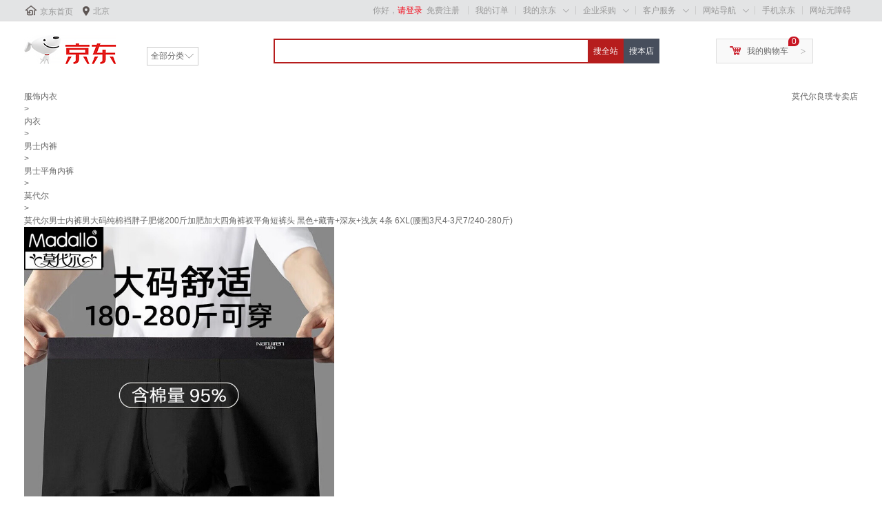

--- FILE ---
content_type: text/html; charset=utf-8
request_url: https://item.jd.com/10031214199946.html
body_size: 20091
content:
<!DOCTYPE HTML>
<html lang="zh-CN">
<head>
    <!-- nologin -->
    <meta http-equiv="Content-Type" content="text/html; charset=utf-8" />
    <title>莫代尔男士内裤男大码纯棉裆胖子肥佬200斤加肥加大四角裤衩平角短裤头 黑色+藏青+深灰+浅灰 4条 6XL(腰围3尺4-3尺7/240-280斤)【图片 价格 品牌 报价】-京东</title>
    <meta name="keywords" content="莫代尔男士内裤男大码纯棉裆胖子肥佬200斤加肥加大四角裤衩平角短裤头 黑色+藏青+深灰+浅灰 4条 6XL(腰围3尺4-3尺7/240-280斤),莫代尔,,京东,网上购物"/>
    <meta name="description" content="莫代尔男士内裤男大码纯棉裆胖子肥佬200斤加肥加大四角裤衩平角短裤头 黑色+藏青+深灰+浅灰 4条 6XL(腰围3尺4-3尺7/240-280斤)图片、价格、品牌样样齐全！【京东正品行货，全国配送，心动不如行动，立即购买享受更多优惠哦！】" />
    <meta name="format-detection" content="telephone=no">
    <meta http-equiv="mobile-agent" content="format=xhtml; url=//item.m.jd.com/product/10031214199946.html">
    <meta http-equiv="mobile-agent" content="format=html5; url=//item.m.jd.com/product/10031214199946.html">
    <meta http-equiv="X-UA-Compatible" content="IE=Edge">
    <link rel="canonical" href="//item.jd.com/10031214199946.html"/>
        <link rel="dns-prefetch" href="//misc.360buyimg.com"/>
    <link rel="dns-prefetch" href="//static.360buyimg.com"/>
    <link rel="dns-prefetch" href="//storage.jd.com"/>
    <link rel="dns-prefetch" href="//storage.360buyimg.com"/>
    <link rel="dns-prefetch" href="//gias.jd.com"/>
    <link rel="dns-prefetch" href="//img10.360buyimg.com"/>
    <link rel="dns-prefetch" href="//img11.360buyimg.com"/>
    <link rel="dns-prefetch" href="//img13.360buyimg.com"/>
    <link rel="dns-prefetch" href="//img12.360buyimg.com"/>
    <link rel="dns-prefetch" href="//img14.360buyimg.com"/>
    <link rel="dns-prefetch" href="//img30.360buyimg.com"/>
    <link rel="dns-prefetch" href="//pi.3.cn"/>
    <link rel="dns-prefetch" href="//ad.3.cn"/>
    <link rel="dns-prefetch" href="//dx.3.cn"/>
    <link rel="dns-prefetch" href="//c.3.cn"/>
    <link rel="dns-prefetch" href="//d.jd.com"/>
    <link rel="dns-prefetch" href="//x.jd.com"/>
    <link rel="dns-prefetch" href="//wl.jd.com"/>
                        <link rel="stylesheet" type="text/css" href="//misc.360buyimg.com/??jdf/1.0.0/unit/ui-base/5.0.0/ui-base.css,jdf/1.0.0/unit/shortcut/5.0.0/shortcut.css,jdf/1.0.0/unit/myjd/2.0.0/myjd.css,jdf/1.0.0/unit/nav/5.0.0/nav.css,jdf/1.0.0/unit/global-footer/5.0.0/global-footer.css,jdf/1.0.0/unit/service/5.0.0/service.css">
                <style>
#shop-head [style*="2147483647"] div[hui-mod] {display: none !important;}
#shop-head .j-attent-dialog-wrap{display: none;}
#shop-head .sh-brand-wrap-630128 {
font: 14px/1.5 '\5fae\8f6f\96c5\9ed1', Arial, sans-serif;
height: 110px;
overflow:hidden;
position:relative;
transform: scale(1);
}
#shop-head .sh-brand-wrap-630128 img {
vertical-align: middle;
}
#shop-head .sh-brand-wrap-630128 .sh-brand {
position: relative;
margin: 0 auto;
width: 990px;
overflow:hidden;
}
#shop-head .sh-brand-wrap-630128 .sh-hot-container {
    position: absolute;
    width: 1920px;
    text-align: center;
    left: 50%;
    margin-left: -960px;
    height: 110px;
    overflow: hidden;
}
#shop-head .sh-brand-wrap-630128 .sh-hot-container .sh-hot-content {
    display: inline-block;
    width: fit-content;
    position: relative;
}
#shop-head .sh-brand-wrap-630128 .sh-hot-container .hot-link{
    display: 'inline-block';
    position:absolute;
}
#shop-head .sh-brand-wrap-630128 .sh-brand .shop-name-box {
position: absolute;
top: 50%;
margin-top: -30px;
height: 60px;
left: 190px;
vertical-align: top;
}
#shop-head .sh-brand-wrap-630128 .sh-brand .shop-name-box .shop-name{
font-size: 18px;
color: #333;
}
#shop-head .sh-brand-wrap-630128 .sh-brand .shop-logo-box {
position: absolute;
top: 50%;
margin-top: -40px;
}
#shop-head .sh-brand-wrap-630128 .sh-hot-wrap img {
width: 180px;
height: 60px;
}
#shop-head .sh-brand-wrap-630128 .sh-brand .hot-link {
display: 'inline-block';
position:absolute;
}
#shop-head .sh-brand-wrap-630128 .sh-brand .coupons {
position: absolute;
right: 0;
top: 50%;
margin-top: -28px;
}
#shop-head .sh-brand-wrap-630128 .sh-brand .coupons .coupon {
float: left;
margin-left: 10px;
}
#shop-head .sh-brand-wrap-630128 .sh-brand .follow-me {
display: inline-block;
*display: inline;
*zoom: 1;
padding-left: 24px;
width: 47px;
height: 23px;
line-height: 23px;
color: #000;
font-size: 12px;
background: url([data-uri]) 0 0 no-repeat;
}
#shop-head .sh-brand-wrap-630128 .sh-brand .follow-me:hover {
background-position: 0 -33px;
}
#shop-head .sh-brand-wrap-630128 .sh-brand .for-light-bg {
color: #fff;
background-position: 0 -66px;
}
#shop-head .sh-brand-wrap-630128 .sh-brand .m-search {
position: absolute;
right: 0;
top: 50%;
margin-top: -32px;
height: 64px;
}
#shop-head .sh-brand-wrap-630128 .sh-brand .m-search .m-kw {
margin-right: -6px;
padding-left: 5px;
width: 164px;
height: 32px;
vertical-align: top;
border: 2px solid #000;
}
#shop-head .sh-brand-wrap-630128 .sh-brand .m-search .m-submit {
padding: 0 15px;
border: 0;
height: 38px;
vertical-align: top;
background-color: #000;
color: #fff;
cursor: pointer;
}
#shop-head .sh-brand-wrap-630128 .sh-brand .m-search .m-hw {
padding-top: 5px;
font-size: 12px;
}
#shop-head .sh-brand-wrap-630128 .sh-brand .m-search .m-hw .hw-link {
margin-right: 10px;
color: #666;
}
#shop-head .sh-brand-wrap-630128 .sh-brand .for-black-bg .m-kw {
border-color: #b1191a;
}
#shop-head .sh-brand-wrap-630128 .sh-brand .for-black-bg .m-submit {
background-color: #b1191a;
}
#shop-head .sh-brand-wrap-630128 .sh-brand .for-black-bg .m-hw .hw-link {
color: #fff;
}
#shop-head .sh-brand-wrap-630128 .userDefinedArea {
 margin: 0 auto;
}
#shop-head ul,
ol,
dl,
li,
dt,
dd {
  margin: 0;
  padding: 0;
  list-style: none;
}
#shop-head a {
  text-decoration: none;
  color: #666666;
}
#shop-head .sh-head-menu-brown-v-633584 .sh-hd-wrap {
  font: 14px/1.5 '\5fae\8f6f\96c5\9ed1', Arial, sans-serif;
  background-color: #73583e;
}
#shop-head .sh-head-menu-brown-v-633584 .sh-head-menu {
  position: relative;
  margin: 0 auto;
  width: 990px;
  height: 40px;
  color: #ffffff;
  background-color: #73583e;
}
#shop-head .sh-head-menu-brown-v-633584 .sh-head-menu .menu-list {
  width: 100%;
  height: 40px;
  list-style: none;
}
#shop-head .sh-head-menu-brown-v-633584 .sh-head-menu .mc {
	overflow: visible;
}
#shop-head .sh-head-menu-brown-v-633584 .sh-head-menu .menu-list .menu .sub-menu-wrap .sub-pannel .sub-list {
	background-color: #fff;
}
#shop-head .sh-head-menu-brown-v-633584 .sh-head-menu .menu-list .menu {
  float: left;
  position: relative;
  *zoom: 1;
}
#shop-head .sh-head-menu-brown-v-633584 .sh-head-menu .menu-list .menu:hover,
.sh-head-menu-brown-v-633584 .sh-head-menu .menu-list .menu .hover {
  background-color: #503d2b;
  *zoom: 1;
}
#shop-head .sh-head-menu-brown-v-633584 .sh-head-menu .menu-list .menu:hover .arrow,
.sh-head-menu-brown-v-633584 .sh-head-menu .menu-list .menu .hover .arrow {
  font-size: 0;
  line-height: 0;
  height: 0;
  width: 0;
  border-top: 0;
  border-left: 5px dashed transparent;
  border-right: 5px dashed transparent;
  border-bottom: 5px solid #73583e;
  *zoom: 1;
}
#shop-head .sh-head-menu-brown-v-633584 .sh-head-menu .menu-list .menu:hover .main-link,
.sh-head-menu-brown-v-633584 .sh-head-menu .menu-list .menu .hover .main-link {
  color: #ffffff;
  background-color: #503d2b;
  *zoom: 1;
}
#shop-head .sh-head-menu-brown-v-633584 .sh-head-menu .menu-list .menu .main-link {
  position: relative;
  z-index: 4;
  display: block;
  padding: 0 20px;
  line-height: 40px;
  font-weight: bold;
  color: #ffffff;
  *zoom: 1;
}
#shop-head .sh-head-menu-brown-v-633584 .sh-head-menu .menu-list .menu .arrow {
  display: inline-block;
  *display: inline;
  *zoom: 1;
  vertical-align: middle;
  margin-left: 10px;
  font-size: 0;
  line-height: 0;
  height: 0;
  width: 0;
  border-bottom: 0;
  border-left: 5px dashed transparent;
  border-right: 5px dashed transparent;
  border-top: 5px solid #ffffff;
  position: static;
}
#shop-head .sh-head-menu-brown-v-633584 .sh-head-menu .menu-list .menu .sub-menu-wrap {
  display: none;
  position: absolute;
  left: -1px;
  top: 39px;
  right: -1px;
  z-index: 99;
  padding: 10px 0;
  border: 1px solid #73583e;
  background-color: #ececec;
  *zoom: 1;
}
#shop-head .sh-head-menu-brown-v-633584 .sh-head-menu .menu-list .menu .sub-menu-wrap .sub-pannel {
  position: relative;
  height: 34px;
  line-height: 34px;
  border-top: 1px solid #ececec;
  border-left: 3px solid #ececec;
  border-bottom: 1px solid #ececec;
}
#shop-head .sh-head-menu-brown-v-633584 .sh-head-menu .menu-list .menu .sub-menu-wrap .sub-pannel .sub-list {
  display: none;
  position: absolute;
  left: 100%;
  top: -1px;
  padding: 5px 10px 5px 15px;
  width: 91px;
  border: 1px solid #73583e;
}
#shop-head .sh-head-menu-brown-v-633584 .sh-head-menu .menu-list .menu .sub-menu-wrap .sub-pannel .sub-title {
  padding-left: 15px;
  height: 34px;
  line-height: 34px;
}
#shop-head .sh-head-menu-brown-v-633584 .sh-head-menu .menu-list .menu .sub-menu-wrap .sub-pannel .sub-title .sub-tit-link {
  font-size: 12px;
  font-weight: bold;
  color: #73583e;
}
#shop-head .sh-head-menu-brown-v-633584 .sh-head-menu .menu-list .menu .sub-menu-wrap .sub-pannel:hover,
.sh-head-menu-brown-v-633584 .sh-head-menu .menu-list .menu .sub-menu-wrap .sub-pannel .hover {
  border-top: 1px solid #73583e;
  border-left: 3px solid #73583e;
  border-bottom: 1px solid #73583e;
  background-color: #ffffff;
}
#shop-head .sh-head-menu-brown-v-633584 .sh-head-menu .menu-list .menu .sub-menu-wrap .sub-pannel:hover .sub-list,
.sh-head-menu-brown-v-633584 .sh-head-menu .menu-list .menu .sub-menu-wrap .sub-pannel .hover .sub-list {
  display: block;
}
#shop-head .sh-head-menu-brown-v-633584 .sh-head-menu .menu-list .menu .sub-menu-wrap .sub-pannel:hover .sub-title,
.sh-head-menu-brown-v-633584 .sh-head-menu .menu-list .menu .sub-menu-wrap .sub-pannel .hover .sub-title {
  position: relative;
  z-index: 10;
  margin-right: -1px;
  border-right: 1px solid #ffffff;
}
#shop-head .sh-head-menu-brown-v-633584 .sh-head-menu .menu-list .menu .sub-menu-wrap .leaf {
  font-size: 12px;
  height: 22px;
  line-height: 22px;
}
#shop-head .sh-head-menu-brown-v-633584 .sh-head-menu .menu-list .menu .sub-menu-wrap .leaf .leaf-link:hover {
  color: #c81623;
}
#shop-head .sh-head-menu-brown-v-633584 .sh-head-menu .menu-list .menu:hover .sub-menu-wrap {
  display: block;
  *zoom: 1;
}
#shop-head .sh-head-menu-brown-v-633584 .sh-head-menu .menu-list .all-cate:hover {
  background-color: #ececec;
}
#shop-head .sh-head-menu-brown-v-633584 .sh-head-menu .menu-list .all-cate:hover .main-link {
  border-top: 3px solid #73583e;
  height: 37px;
  line-height: 34px;
  background-color: #ececec;
  color: #73583e;
}
#shop-head .sh-head-menu-brown-v-633584 .sh-head-menu .s-form {
  position: absolute;
  top: 10px;
  right: 0;
}
#shop-head .sh-head-menu-brown-v-633584 .sh-head-menu .s-form .s-inp {
  padding: 0 0 0 5px;
  border: 0;
  width: 85px;
  height: 20px;
  background-color: #ffffff;
  color: #333333;
  vertical-align: top;
  outline: none;
  line-height: 20px;
  *vertical-align: baseline;
font-family:arial,"microsoft yahei";
}
#shop-head .sh-head-menu-brown-v-633584 .sh-head-menu .s-form .s-submit {
  margin-left: -5px;
  padding: 0 10px;
  border: 0;
  height: 20px;
  background-color: #646464;
  color: #ffffff;
  vertical-align: top;
  cursor: pointer;
  line-height: 20px;
  *vertical-align: baseline;
}</style>
                
        <link rel="stylesheet" type="text/css" href="//storage.jd.com/retail-mall/item/pc-simple/unite/1.1.3-prod0722/components/default-soa/common/common.css" />
        <link rel="stylesheet" type="text/css" href="//storage.jd.com/retail-mall/item/pc-simple/unite/1.1.3-prod0722/components/default-soa/main/main.css" />
        <link rel="stylesheet" type="text/css" href="//storage.jd.com/retail-mall/item/pc-simple/unite/1.1.3-prod0722/components/default-soa/address/address.css" />
        <link rel="stylesheet" type="text/css" href="//storage.jd.com/retail-mall/item/pc-simple/unite/1.1.3-prod0722/components/default-soa/prom/prom.css" />
        <link rel="stylesheet" type="text/css" href="//storage.jd.com/retail-mall/item/pc-simple/unite/1.1.3-prod0722/components/default-soa/colorsize/colorsize.css" />
        <link rel="stylesheet" type="text/css" href="//storage.jd.com/retail-mall/item/pc-simple/unite/1.1.3-prod0722/components/default-soa/buytype/buytype.css" />
        <link rel="stylesheet" type="text/css" href="//storage.jd.com/retail-mall/item/pc-simple/unite/1.1.3-prod0722/components/default-soa/track/track.css" />
        <link rel="stylesheet" type="text/css" href="//storage.jd.com/retail-mall/item/pc-simple/unite/1.1.3-prod0722/components/default-soa/suits/suits.css" />
        <link rel="stylesheet" type="text/css" href="//storage.jd.com/retail-mall/item/pc-simple/unite/1.1.3-prod0722/components/default-soa/baitiao/baitiao.css" />
        <link rel="stylesheet" type="text/css" href="//storage.jd.com/retail-mall/item/pc-simple/unite/1.1.3-prod0722/components/default-soa/o2o/o2o.css" />
        <link rel="stylesheet" type="text/css" href="//storage.jd.com/retail-mall/item/pc-simple/unite/1.1.3-prod0722/components/default-soa/summary/summary.css" />
        <link rel="stylesheet" type="text/css" href="//storage.jd.com/retail-mall/item/pc-simple/unite/1.1.3-prod0722/components/default-soa/buybtn/buybtn.css" />
        <link rel="stylesheet" type="text/css" href="//storage.jd.com/retail-mall/item/pc-simple/unite/1.1.3-prod0722/components/default-soa/crumb/crumb.css" />
        <link rel="stylesheet" type="text/css" href="//storage.jd.com/retail-mall/item/pc-simple/unite/1.1.3-prod0722/components/default-soa/fittings/fittings.css" />
        <link rel="stylesheet" type="text/css" href="//storage.jd.com/retail-mall/item/pc-simple/unite/1.1.3-prod0722/components/default-soa/detail/detail.css" />
            <link rel="stylesheet" type="text/css" href="//storage.jd.com/retail-mall/item/pc-simple/unite/1.1.3-prod0722/components/default-soa/contact/contact.css" />
        <link rel="stylesheet" type="text/css" href="//storage.jd.com/retail-mall/item/pc-simple/unite/1.1.3-prod0722/components/default-soa/popbox/popbox.css" />
        <link rel="stylesheet" type="text/css" href="//storage.jd.com/retail-mall/item/pc-simple/unite/1.1.3-prod0722/components/default-soa/preview/preview.css" />
        <link rel="stylesheet" type="text/css" href="//storage.jd.com/retail-mall/item/pc-simple/unite/1.1.3-prod0722/components/default-soa/info/info.css" />
        <link rel="stylesheet" type="text/css" href="//storage.jd.com/retail-mall/item/pc-simple/unite/1.1.3-prod0722/components/default-soa/imcenter/imcenter.css" />
        <link rel="stylesheet" type="text/css" href="//storage.jd.com/retail-mall/item/pc-simple/unite/1.1.3-prod0722/components/default-soa/jdservice/jdservice.css" />
        <link rel="stylesheet" type="text/css" href="//storage.jd.com/retail-mall/item/pc-simple/unite/1.1.3-prod0722/components/default-soa/vehicle/vehicle.css" />
        <link rel="stylesheet" type="text/css" href="//storage.jd.com/retail-mall/item/pc-simple/unite/1.1.3-prod0722/components/default-soa/poprent/poprent.css" />
        <link rel="stylesheet" type="text/css" href="//storage.jd.com/retail-mall/item/pc-simple/unite/1.1.3-prod0722/components/default-soa/jdservicePlus/jdservicePlus.css" />
        <link rel="stylesheet" type="text/css" href="//storage.jd.com/retail-mall/item/pc-simple/unite/1.1.3-prod0722/components/default-soa/jdserviceF/jdserviceF.css" />
        <link rel="stylesheet" type="text/css" href="//storage.jd.com/retail-mall/item/pc-simple/unite/1.1.3-prod0722/components/default-soa/jincai/jincai.css" />
        <link rel="stylesheet" type="text/css" href="//storage.jd.com/retail-mall/item/pc-simple/unite/1.1.3-prod0722/components/default-soa/ycservice/ycservice.css" />
        <link rel="stylesheet" type="text/css" href="//storage.jd.com/retail-mall/item/pc-simple/unite/1.1.3-prod0722/components/default-soa/custom/custom.css" />
            <script type="text/javascript" src="//storage.360buyimg.com/jsresource/risk/handler.js"></script>
<script type="text/javascript" src="//storage.360buyimg.com/webcontainer/js_security_v3_0.1.8.js"></script>
<script type='text/javascript'>window.ParamsSign=ParamsSign;</script>
<script>
        (function () {
            window.PSign = new ParamsSign({//融合接口加签
            appId: "fb5df",//多个接口共用一个
            debug: false,
            preRequest: false,
            onSign: function(code) {
            },
            onRequestTokenRemotely: function(code, message){
            },
            onRequestToken: function(code, message){
            }
            });
        })();
    </script>
<script type="text/javascript" src="//storage.360buyimg.com/staticapp/pc_mall_public/encrypt/sha256.js?v=1.0"></script>
<script>
        var bp_bizid = "PCSX-HQJG";
</script>
<script src="//gias.jd.com/js/pc-tk.js"></script>    <script charset="gbk">
        var pageConfig = {
            compatible: true,
            product: {
                modules: [
                    'address',
                    'prom',
                    'colorsize',
                    'buytype',
                    'baitiao',
                    'jincai',
                                        'summary',
                    'o2o',
                    'buybtn',
                    'track',
                    'suits',
                    'crumb',
                    'fittings',
                    'contact',
                    'popbox',
                    'preview',
                    'info',
                    'imcenter',
                    'jdservice',
                    'jdservicePlus',
                    'jdserviceF',
                    'ycservice',
                    'custom',
                    'commitments',
                    'gift',
                     'hotKey',                                                            'vehicle'                ],
                            imageAndVideoJson: {},
                         authors: [],             ostime: 1768847981.892,
            skuid: 10031214199946,
        skuMarkJson: {"isxg":false,"isJDexpress":false,"isrecyclebag":false,"isSds":false,"isSopJSOLTag":false,"isyy":false,"isPOPDistribution":false,"isSopUseSelfStock":false,"isGlobalPurchase":false,"NosendWMS":false,"isOripack":false,"ispt":false,"unused":false,"pg":false,"isSopWareService":false,"isTimeMark":false,"presale":false},
            name: '莫代尔男士内裤男大码纯棉裆胖子肥佬200斤加肥加大四角裤衩平...',
            skuidkey:'1EC9C67904FFEA7C5E5E385C7E63E2177F88A739CE438ECD',
            href: '//item.jd.com/10031214199946.html',
            jumpChannel: '2',
                        src: 'jfs/t1/115682/10/48327/71017/66ff569dFd8e1208a/630f38ad9eff7e4d.jpg',
            paramJson: '{"platform2":"1","colType":0,"specialAttrStr":"p0ppppppppppppppppppppppppp","skuMarkStr":"00"}' ,
                            imageList: ["jfs/t1/115682/10/48327/71017/66ff569dFd8e1208a/630f38ad9eff7e4d.jpg","jfs/t1/97307/39/50563/142781/66ff569fFd2e2b17f/7c6e454d7ddf474b.jpg","jfs/t1/110107/23/45981/157888/66ff56a0Fbe8290cf/966b35a132dbe8e8.jpg","jfs/t1/178228/18/48965/168552/66ff56a1F1ed31e20/ea0634063c0bc3e8.jpg","jfs/t1/103231/37/47137/83826/66ff56a2F9ac86c05/19b88948e3d5c822.jpg","jfs/t1/238213/18/23213/78935/66ff56a3F8fbfadd8/b94ccdab3df5f9e3.jpg","jfs/t1/166391/24/47914/170497/66ff56a5F0b0bceae/1098f6242144d839.jpg","jfs/t1/6092/14/34187/89617/66ff56a5F47b2d7de/ab2664481b8792fc.jpg"],
                        cat: [1315,1345,9744],
            forceAdUpdate: '8280',
                    catName: ["服饰内衣","内衣","男士内裤","男士平角内裤"],        brand: 49747,
        pType: 2,
        isClosePCShow: false,
         pTag:10006283,                                                 isPop:true,
        isSelf:false,
        venderId:103316,
        shopId:'101365',
        isQualityLifeShow:true,
        ftsColorApiSwitch:false,
        colorApiDomain:'//api.m.jd.com',
        couponSwitch:true,
        floatLayerSwitch:true,
        businessBuySwitch:false,
        shopSwitch:true,
        tradeInSwitch:false,
        freeBuyShow:false,
                                                specialAttrs:["xnzysp-3","thwa-1","isPrescriptCat-0","vender_bizid-,popsop,","SoldOversea-7","Customize-4","is7ToReturn-1","fxg-0","isOTCCat-0"],
                recommend : [0,1,2,3,4,5,6,7,8,9],
        easyBuyUrl:"//easybuy.jd.com/skuDetail/newSubmitEasybuyOrder.action",
                colorSize: [{"skuId":10031214199944,"尺码":"4XL(腰围2尺8-3尺1/180-210斤)"},{"skuId":10031214199945,"尺码":"5XL(腰围3尺3-3尺4/210-240斤)"},{"skuId":10031214199946,"尺码":"6XL(腰围3尺4-3尺7/240-280斤)"}],        warestatus: 1,                         desc: '//api.m.jd.com/description/channel?appid=item-v3&functionId=pc_description_channel&skuId=10031214199946&mainSkuId=10021039333195&charset=utf-8&cdn=2',
                /**/
                 /**/
                twoColumn: true,                        isCloseLoop:true,                                                isBookMvd4Baby: false,                        addComments:true,
        mainSkuId:'10021039333195',        foot: '//dx.3.cn/footer?type=gb_common',
        noSaleReasonSwitch: true,                                  floatLayerJs:"" ,          askDoctorUrl: "//pc.healthjd.com/?returnIframeUrl=https%3A%2F%2Fm.healthjd.com%2Fs%2FpreInquiryNew%3FdrugskuId%3D10031214199946%26hy_entry%3DPCSXY_wenyisheng%26pageFrom%3DPCSkuDetailAskDoc",        isColorAndSize:false,        stockSkuNum: 100,        shangjiazizhi: false        }
        };
                                try {
                        function is_sort_black_list() {
              var jump_sort_list = {"6881":3,"1195":3,"10011":3,"6980":3,"12360":3};
              if(jump_sort_list['1315'] == 1 || jump_sort_list['1345']==2 || jump_sort_list['9744']==3) {
                return false;
              }
              return false;
            }

            function jump_mobile() {
              if(is_sort_black_list()) {
                return;
              }

              var userAgent = navigator.userAgent || "";
              userAgent = userAgent.toUpperCase();
                            if(userAgent == "" || userAgent.indexOf("PAD") > -1) {
                  return;
              }

                            if(window.location.hash == '#m') {
                var exp = new Date();
                exp.setTime(exp.getTime() + 30 * 24 * 60 * 60 * 1000);
                document.cookie = "pcm=1;expires=" + exp.toGMTString() + ";path=/;domain=jd.com";
                                window.showtouchurl = true;
                return;
              }

                            if (/MOBILE/.test(userAgent) && /(MICROMESSENGER|QQ\/)/.test(userAgent)) {
                  var paramIndex = location.href.indexOf("?");
                  window.location.href = "//item.m.jd.com/product/10031214199946.html"+(paramIndex>0?location.href.substring(paramIndex,location.href.length):'');
                  return;
              }

                            var jump = true;
              var cook = document.cookie.match(/(^| )pcm=([^;]*)(;|$)/);
              if(cook && cook.length > 2 && unescape(cook[2]) == "1") {
                jump = false;
              }
              var mobilePhoneList = ["IOS","IPHONE","ANDROID","WINDOWS PHONE"];
              for(var i=0, len=mobilePhoneList.length; i<len; i++) {
                if(userAgent.indexOf(mobilePhoneList[i]) > -1) {
                  if(jump) {
                    var paramIndex = location.href.indexOf("?");
                    window.location.href = "//item.m.jd.com/product/10031214199946.html"+(paramIndex>0?location.href.substring(paramIndex,location.href.length):'');
                  } else {
                                        window.showtouchurl = true;
                  }
                  break;
                }
              }
            }
            jump_mobile();
        } catch(e) {}
    </script>
    <script src="//misc.360buyimg.com/??jdf/lib/jquery-1.6.4.js,jdf/1.0.0/unit/base/1.0.0/base.js,jdf/1.0.0/unit/trimPath/1.0.0/trimPath.js,jdf/1.0.0/ui/ui/1.0.0/ui.js,jdf/1.0.0/ui/dialog/1.0.0/dialog.js"></script>
                <script type="text/JSConfig" id="J_JSConfig">{"ART":{},"BASE":{"PRICE":{"5G":true},"RESERVATION":{"reservedPriceSignal":true},"PREVIEW_PRICE":{"IMAGES":{"100000":"//m.360buyimg.com/cc/jfs/t1/4527/32/11268/15520/5bcec10dEbfb8ca48/426e6302a70f2a4d.jpg","100001":"//m.360buyimg.com/cc/jfs/t1/4527/32/11268/15520/5bcec10dEbfb8ca48/426e6302a70f2a4d.jpg","100002":"//m.360buyimg.com/cc/jfs/t1/136854/4/14036/1407/5f9b934eE03045cd6/3fc045d379dd1a8a.jpg","100003":"//m.360buyimg.com/cc/jfs/t1/123812/24/16553/2773/5f9b9312Ec39e3169/5404d1c119f8465f.jpg","100004":"//m.360buyimg.com/cc/jfs/t1/4527/32/11268/15520/5bcec10dEbfb8ca48/426e6302a70f2a4d.jpg","100005":"//m.360buyimg.com/cc/jfs/t1/4527/32/11268/15520/5bcec10dEbfb8ca48/426e6302a70f2a4d.jpg","100010":"//m.360buyimg.com/cc/jfs/t1/4527/32/11268/15520/5bcec10dEbfb8ca48/426e6302a70f2a4d.jpg","900050":"//m.360buyimg.com/cc/jfs/t1/4527/32/11268/15520/5bcec10dEbfb8ca48/426e6302a70f2a4d.jpg"},"NOTEXT_IMAGES":["//m.360buyimg.com/cc/jfs/t1/4527/32/11268/15520/5bcec10dEbfb8ca48/426e6302a70f2a4d.jpg","//m.360buyimg.com/cc/jfs/t1/123812/24/16553/2773/5f9b9312Ec39e3169/5404d1c119f8465f.jpg","//m.360buyimg.com/cc/jfs/t1/136854/4/14036/1407/5f9b934eE03045cd6/3fc045d379dd1a8a.jpg"]}},"BOOK":{},"GLOBAL":{"blackFriImgUrl":"//img11.360buyimg.com/imagetools/jfs/t1/69266/12/15860/24140/5dd773a4E6f6cbee6/05c1fe7f8d00dbeb.png","INFORMANT":{"appId":"2eede73a8409439501dcdb85a971c083512a7af1","state":"","fu":true,"iu":true,"th":{"bt":5000,"st":3000,"wt":3000,"idt":3000,"is":3000}},"PLUS":{"giftPackageSignal":false,"memberStore":["1000281625","1000076153","1000332823","1000090401","1000344442","1000344445","1000350447"]},"COLORSIZE":{"itemClickSignal":false},"IOU":{"newCheckoutSignal":true}},"WORLDBUY":{}}</script>
        <script type="text/javascript">

try{
    pageConfig.FN_getDomainNew = function(){
        var hn = location.hostname;
        var loc = 'jd.com';

        if ( /\byiyaojd.com\b/.test(hn) ) {
            loc = 'yiyaojd.com';
        } else if ( /jkcsjd.com/.test(hn) ) {
            loc = 'jkcsjd.com';
        } else if ( /jingxi.com/.test(hn) ) {
            loc = 'jingxi.com';
        } else if ( /jd.com/.test(hn) ) {
            loc = 'jd.com';
        } else if ( /jd360.hk/.test(hn) ) {
            loc = 'jd360.hk';
        } else if ( /jd.hk/.test(hn) ) {
            loc = 'jd.hk';
        } else if ( /360buy.com/.test(hn) ) {
            loc = '360buy.com';
        } else if ( /paipai.com/.test(hn) ) {
            loc = 'paipai.com';
        }else if ( /jdh.com/.test(hn) ) {
            loc = 'jdh.com';
        }else if ( /jingdonghealth.cn/.test(hn) ) {
            loc = 'jingdonghealth.cn';
        }
        return loc;
    };

    if (pageConfig.isChangeDomain && /jd\.com|yiyaojd\.com|jdh\.com|jingdonghealth\.cn|jkcsjd\.com|paipai\.com|360buy\.com|jd\.hk|jd360\.hk/.test(location.hostname)) {
        try{
            document.domain=pageConfig.FN_getDomainNew();
        } catch (e) {

        }
    }
} catch (e) {

}
</script>
    <script>
        seajs.config({
            paths: {
                'MISC' : '//misc.360buyimg.com',

                'PUBLIC_ROOT': '//storage.jd.com/retail-mall/item/pc-simple/unite/1.1.3-prod0722/components/public-soa',
                'MOD_ROOT' : '//storage.jd.com/retail-mall/item/pc-simple/unite/1.1.3-prod0722/components/default-soa',
                'PLG_ROOT' : '//storage.jd.com/retail-mall/item/pc-simple/unite/1.1.3-prod0722/components/default-soa/common/plugins',
                'JDF_UI'   : '//misc.360buyimg.com/jdf/1.0.0/ui',
                'JDF_UNIT' : '//misc.360buyimg.com/jdf/1.0.0/unit'
            },
            alias: {
                "home/widget/mobile_pop": "//nfa.jd.com/loadFa.action?aid=0_0_8762"
            },
                        comboExcludes: function(uri) {
                    if (uri.indexOf('retail-mall/item') > 0) {
                        return true;
                    }
            }
        });
    </script>
            <!-- 公共头尾样式：51c7b8a3（0.0.15） -->
        <link href="//storage.360buyimg.com/retail-mall/mall-common-component/prod/1.0.4/css/index.684100e3.css" rel="stylesheet"/>
    
<script>(window.BOOMR_mq=window.BOOMR_mq||[]).push(["addVar",{"rua.upush":"false","rua.cpush":"false","rua.upre":"false","rua.cpre":"false","rua.uprl":"false","rua.cprl":"false","rua.cprf":"false","rua.trans":"","rua.cook":"false","rua.ims":"false","rua.ufprl":"false","rua.cfprl":"false","rua.isuxp":"false","rua.texp":"norulematch","rua.ceh":"false","rua.ueh":"false","rua.ieh.st":"0"}]);</script>
                              <script>!function(a){var e="https://s.go-mpulse.net/boomerang/",t="addEventListener";if("False"=="True")a.BOOMR_config=a.BOOMR_config||{},a.BOOMR_config.PageParams=a.BOOMR_config.PageParams||{},a.BOOMR_config.PageParams.pci=!0,e="https://s2.go-mpulse.net/boomerang/";if(window.BOOMR_API_key="NXPZW-3G23W-RKFF8-S7JQT-BNRBN",function(){function n(e){a.BOOMR_onload=e&&e.timeStamp||(new Date).getTime()}if(!a.BOOMR||!a.BOOMR.version&&!a.BOOMR.snippetExecuted){a.BOOMR=a.BOOMR||{},a.BOOMR.snippetExecuted=!0;var i,_,o,r=document.createElement("iframe");if(a[t])a[t]("load",n,!1);else if(a.attachEvent)a.attachEvent("onload",n);r.src="javascript:void(0)",r.title="",r.role="presentation",(r.frameElement||r).style.cssText="width:0;height:0;border:0;display:none;",o=document.getElementsByTagName("script")[0],o.parentNode.insertBefore(r,o);try{_=r.contentWindow.document}catch(O){i=document.domain,r.src="javascript:var d=document.open();d.domain='"+i+"';void(0);",_=r.contentWindow.document}_.open()._l=function(){var a=this.createElement("script");if(i)this.domain=i;a.id="boomr-if-as",a.src=e+"NXPZW-3G23W-RKFF8-S7JQT-BNRBN",BOOMR_lstart=(new Date).getTime(),this.body.appendChild(a)},_.write("<bo"+'dy onload="document._l();">'),_.close()}}(),"".length>0)if(a&&"performance"in a&&a.performance&&"function"==typeof a.performance.setResourceTimingBufferSize)a.performance.setResourceTimingBufferSize();!function(){if(BOOMR=a.BOOMR||{},BOOMR.plugins=BOOMR.plugins||{},!BOOMR.plugins.AK){var e=""=="true"?1:0,t="",n="clqdk2axfuxmy2lopjwa-f-ba8cfec54-clientnsv4-s.akamaihd.net",i="false"=="true"?2:1,_={"ak.v":"39","ak.cp":"1073849","ak.ai":parseInt("617847",10),"ak.ol":"0","ak.cr":8,"ak.ipv":4,"ak.proto":"h2","ak.rid":"ee1524ca","ak.r":47370,"ak.a2":e,"ak.m":"a","ak.n":"essl","ak.bpcip":"18.224.53.0","ak.cport":60372,"ak.gh":"23.208.24.73","ak.quicv":"","ak.tlsv":"tls1.3","ak.0rtt":"","ak.0rtt.ed":"","ak.csrc":"-","ak.acc":"","ak.t":"1768847980","ak.ak":"hOBiQwZUYzCg5VSAfCLimQ==LFfixzLeCw/1LSCXewfKBeHQDiUjZ/shLdC9dPW5p9CU6JFS37qKjDePRCiyVPMrX5YiUvvrKKdPkHUlio9GswSD7o5CWYFYxLVkCK5hugy1h1w7WNg4xgjleFmwWmeeHozjiEeRTFM7fB2hvdMHQCogz2YwvDwn0KENlOxrfW8pz8OqviEebGNmuTemEf8Z71a+/9++ouEdjxoMr1sER6EGlIBDORhI77AuldtG7nnON9fGC61U+vF5t5r6gTBLobLNHUxhkWpaN2PI5YshwqEWIMwB7aWOgGrxnO+A3se4tvrXgg2Smejk3YuuTShNS3usX5zBUb4IVMIKchGhMbZPvAM3ziQxynS7X6K5KiCGfq/jZYlAOwwEwbRi4KhcstopaE65+/L57KnGRy3ZvF7LqjW+O6543i5UP8xY7Bg=","ak.pv":"72","ak.dpoabenc":"","ak.tf":i};if(""!==t)_["ak.ruds"]=t;var o={i:!1,av:function(e){var t="http.initiator";if(e&&(!e[t]||"spa_hard"===e[t]))_["ak.feo"]=void 0!==a.aFeoApplied?1:0,BOOMR.addVar(_)},rv:function(){var a=["ak.bpcip","ak.cport","ak.cr","ak.csrc","ak.gh","ak.ipv","ak.m","ak.n","ak.ol","ak.proto","ak.quicv","ak.tlsv","ak.0rtt","ak.0rtt.ed","ak.r","ak.acc","ak.t","ak.tf"];BOOMR.removeVar(a)}};BOOMR.plugins.AK={akVars:_,akDNSPreFetchDomain:n,init:function(){if(!o.i){var a=BOOMR.subscribe;a("before_beacon",o.av,null,null),a("onbeacon",o.rv,null,null),o.i=!0}return this},is_complete:function(){return!0}}}}()}(window);</script></head>

<body version="140120" class="cat-1-1315 cat-2-1345 cat-3-9744 cat-4-46626 item-10031214199946 POP POP-2">
<!--shortcut start-->
<div id="shortcut-2014">
	<div class="w">
    	<ul class="fl">
    		<li id="ttbar-home"><i class="iconfont">&#xe608;</i><a href="//www.jd.com/" target="_blank">京东首页</a></li>
    		<li class="dorpdown" id="ttbar-mycity"></li>
    	</ul>
    	<ul class="fr">
			<li class="fore1" id="ttbar-login">
				<a href="javascript:login();" class="link-login">你好，请登录</a>&nbsp;&nbsp;<a href="javascript:regist();" class="link-regist style-red">免费注册</a>
			</li>
			<li class="spacer"></li>
			<li class="fore2">
				<div class="dt">
					<a target="_blank" href="//order.jd.com/center/list.action">我的订单</a>
				</div>
			</li>
			<li class="spacer"></li>
			<li class="fore3 dorpdown" id="ttbar-myjd">
				<div class="dt cw-icon">
					<!-- <i class="ci-right"><s>◇</s></i> -->
					<a target="_blank" href="//home.jd.com/">我的京东</a><i class="iconfont">&#xe605;</i>
				</div>
				<div class="dd dorpdown-layer"></div>
			</li>
			<li class="spacer"></li>
			<li class="fore5"   id="ttbar-ent">
				<div class="dt">
					<a target="_blank" href="//b.jd.com/">企业采购</a>
				</div>
			</li>
			<li class="spacer"></li>
			<li class="fore6 dorpdown" id="ttbar-serv">
				<div class="dt cw-icon">
					<!-- <i class="ci-right"><s>◇</s></i> -->
					客户服务<i class="iconfont">&#xe605;</i>
				</div>
				<div class="dd dorpdown-layer"></div>
			</li>
			<li class="spacer"></li>
			<li class="fore7 dorpdown" id="ttbar-navs">
				<div class="dt cw-icon">
					<!-- <i class="ci-right"><s>◇</s></i> -->
					网站导航<i class="iconfont">&#xe605;</i>
				</div>
				<div class="dd dorpdown-layer"></div>
			</li>
			<li class="spacer"></li>
			<li class="fore8 dorpdown" id="ttbar-apps">
				<div class="dt cw-icon">
					<!-- <i class="ci-left"></i> -->
					<!-- <i class="ci-right"><s>◇</s></i> -->
					<a target="_blank" href="//app.jd.com/">手机京东</a>
				</div>
			</li>
			<li class="spacer"></li>
			<li class="fore9" id="ttbar-member">
				<div class="dt">
					<a href="javascript:void(0)" id="cniil_wza">网站无障碍</a>
				</div>
			</li>
    	</ul>
		<span class="clr"></span>
    </div>
</div>
<div id="o-header-2013"><div id="header-2013" style="display:none;"></div></div>
<!--shortcut end-->
<script charset='utf-8' type="text/javascript" src="//static.360buyimg.com/item/assets/oldman/wza1/aria.js?appid=bfeaebea192374ec1f220455f8d5f952"></script>
<style>
#ttbar-mycity .dorpdown-layer .areamini_inter:last-of-type{
    display:none;
  }
</style>
<link rel="stylesheet" type="text/css" href="//misc.360buyimg.com/??jdf/1.0.0/unit/global-header/1.0.0/global-header.css,jdf/1.0.0/unit/shoppingcart/2.0.0/shoppingcart.css">
<style type="text/css">
    #search-2014 .button {
        width: auto;
        padding: 0 8px;
        font:12px simsun;
        overflow:visible;
    }
    #search-2014 .button01 {
        background: #474e5c;
    }
    #search-2014 .text {
        width: 340px;
    }
    #search-2014 .form {
        width: 480px;
    }
    #shelper {
        width: 349px;
    }
    .root61 #search-2014, .root61 #search-2014 .form {
        _width: 560px;
    }
</style>

<div class="w">
    <div id="logo-2014">
        <a href="//www.jd.com/" class="logo" clstag="shangpin|keycount|topitemnormal|d01">京东</a>
        <div class="extra">
            <div id="channel"></div>
            <div id="categorys-mini">
                <div class="cw-icon">
                    <h2><a href="//www.jd.com/allSort.aspx" clstag="shangpin|keycount|topitemnormal|d02">全部分类<i class="ci-right"><s>◇</s></i></a></h2>
                </div>
                <div id="categorys-mini-main">
                    <span class="loading"></span>
                </div>
            </div>
        </div>
    </div>

    <div id="search-2014" >
        <ul id="shelper" class="hide"></ul>
        <div class="form">
            <input type="text" onkeydown="javascript:if(event.keyCode==13) search('key');" autocomplete="off" id="key" accesskey="s" class="text" />
            <button onclick="search('key');return false;" class="button cw-icon" clstag="shangpin|keycount|topitemnormal|d03">搜全站</button>
            <button type="button" class="button button01" clstag="shangpin|keycount|topitemnormal|d04">搜本店</button>
        </div>
    </div>
    <div id="settleup-2014" class="dorpdown">
        <div class="cw-icon">
            <i class="ci-left"></i>
            <i class="ci-right">&gt;</i>
            <a target="_blank" href="//cart.jd.com/cart.action" clstag="shangpin|keycount|topitemnormal|d05">我的购物车</a>
        </div>
        <div class="dorpdown-layer">
            <div class="spacer"></div>
            <div id="settleup-content">
                <span class="loading"></span>
            </div>
        </div>
    </div>
    <div id="hotwords"></div>
    <span class="clr"></span>
    <script>
                (function() {
            //搜本店
            $('.button01').click(function() {
                url = '//mall.jd.com/advance_search-' + 341230 + '-' + pageConfig.product.venderId + '-' + pageConfig.product.shopId + '-0-0-0-1-1-24.html';
                location.href = url + '?keyword=' + encodeURIComponent(encodeURIComponent(jQuery.trim($('#key').val())));
            });
            $(function() {
                $("#navmore").hover(function() {
                    $(this).addClass("hover")
                }, function() {
                    $(this).removeClass("hover")
                });
            });
        })();
        seajs.use('MOD_ROOT/common/vendor/jshop-lib.min');  
        
    </script>
</div><script>
    (function(cfg) {
        var $nav1 = $('#navitems-group1');
        var $nav2 = $('#navitems-group2');
        var html = '<li class="fore1" id="nav-home"> <a href="//www.jd.com/">首页</a> </li>';

        if (cfg.cmsNavigation && cfg.cmsNavigation.length && $nav1.length) {
            $nav2.html('');
            var corner_class = "";
            var corner_i="";
            for (var i = 0; i < cfg.cmsNavigation.length; i++) {
                var nav = cfg.cmsNavigation[i];
                if(nav.corner&&nav.corner!=""){
                    corner_class = "new-tab";
                    corner_i="<i class='icon-new'>"+nav.corner+"<span></span></i>";
                }else{
                    corner_class="";
                    corner_i="";
                }
                var j = i + 3;
                if(j.toString().length == 1) {
                    j = "0" + j;
                }
                html += '<li class="fore'+ i +' '+corner_class+'" clstag="shangpin|keycount|topitemnormal|c' + j + '">'+corner_i+'<a href="'+ nav.address +'" target="_blank">'+ nav.name +'</a> </li>';
            }

            $nav1.html(html);
        }
    })(pageConfig.product);
</script>

<div class="crumb-wrap" id="crumb-wrap">
    <div class="w">
                <div class="crumb fl clearfix">
                                    <div class="item first"><a href='//channel.jd.com/fashion.html' clstag="shangpin|keycount|product|mbNav-1">服饰内衣</a></div>
            <div class="item sep">&gt;</div>
                        <div class="item"><a href='//list.jd.com/list.html?cat=1315,1345' clstag="shangpin|keycount|product|mbNav-2">内衣</a></div>
            <div class="item sep">&gt;</div>
                                    <div class="item"><a href='//list.jd.com/list.html?cat=1315,1345,9744' clstag="shangpin|keycount|product|mbNav-3">男士内裤</a></div>
            <div class="item sep">&gt;</div>
                        <div class="item"><a href='//list.jd.com/list.html?cat=1315,1345,9744&tid=46626' clstag="shangpin|keycount|product|mbNav-4">男士平角内裤</a></div>
            <div class="item sep">&gt;</div>
                                                                        <div class="item">
                                <a href='//list.jd.com/list.html?cat=1315,1345,9744&tid=46626&ev=exbrand_49747' clstag="shangpin|keycount|product|mbNav-5">莫代尔</a>
                            </div>
            <div class="item sep">&gt;</div>
                                                <div class="item ellipsis" title="莫代尔男士内裤男大码纯棉裆胖子肥佬200斤加肥加大四角裤衩平角短裤头 黑色+藏青+深灰+浅灰 4条 6XL(腰围3尺4-3尺7/240-280斤)">莫代尔男士内裤男大码纯棉裆胖子肥佬200斤加肥加大四角裤衩平角短裤头 黑色+藏青+深灰+浅灰 4条 6XL(腰围3尺4-3尺7/240-280斤)</div>
                                </div><!-- .crumb -->
                                        <div class="contact fr clearfix shieldShopInfo">
                        <div class="item">
                <div class="name goodshop EDropdown">
                                    </div>
            </div>
                        <div class="J-hove-wrap EDropdown fr">
                <div class="item">
                    <div class="name">
                                                                                <a href="//njrpyn.jd.com" target="_blank" title="莫代尔良璞专卖店" clstag="shangpin|keycount|product|dianpuname1">莫代尔良璞专卖店</a>
                                                                        </div>
                </div>
                                   <div class="item pop-score">
                        <div class="pop-head">
                            <div class="star">
                                <div class="star-bg">
                                    <div class="star-gray" title="4.8">
                                        <p class="star-light" style="width: 72px"></p>
                                    </div>
                                </div>
                            </div>
                        </div>
                    </div>
                                                            </div>
</div><!-- .contact -->                <div class="clr"></div>
    </div>
</div>
<div class="w">
    <div class="product-intro clearfix">
        <div class="preview-wrap">
            <div class="preview" id="preview">
                <div id="spec-n1" class="jqzoom main-img" data-big="1" clstag="shangpin|keycount|product|mainpic_2">
                    <div id="main-img-10031214199946">
                        <ul class="preview-btn J-preview-btn">
                                                                                                                                        </ul>
                                                <img id="spec-img" width="450" height="450" data-origin="//img11.360buyimg.com/n1/s720x720_jfs/t1/115682/10/48327/71017/66ff569dFd8e1208a/630f38ad9eff7e4d.jpg" alt="莫代尔男士内裤男大码纯棉裆胖子肥佬200斤加肥加大四角裤衩平..."  data-url='jfs/t1/115682/10/48327/71017/66ff569dFd8e1208a/630f38ad9eff7e4d.jpg' >
                                                <i></i>
                                                                        <div id="belt"></div>
                    </div>
                </div>

                            <script>
                        (function(doc, cfg) {
                            var img = doc.getElementById('spec-img');
                            var src = img.getAttribute('data-origin');
                            var nsz = 300;

                            if ((!cfg.wideVersion || !cfg.compatible) && !cfg.product.ctCloth) {
                                img.setAttribute('width', nsz);
                                img.setAttribute('height', nsz);
                                img.setAttribute('src', src.replace('s450x450', 's'+ nsz +'x' + nsz));
                            } else {
                                img.setAttribute('src', src);
                            }

                            if(cfg.product.ctCloth) {
                                if (!cfg.wideVersion || !cfg.compatible) {
                                    img.setAttribute('width', nsz);
                                    img.setAttribute('height', 400);
                                }
                            }
                        })(document, pageConfig);
            </script>
            <div class="preview-info">
                <a href="javascript:login();" class="login-btn">登录查看更多图片 ></a>
            </div>
        </div>
    </div>
    <div class="itemInfo-wrap">
                <div class="sku-name">
                                                莫代尔男士内裤男大码纯棉裆胖子肥佬200斤加肥加大四角裤衩平...        </div>
                        <div class="batch-plan" style="display:none">
            <div class="plan-tab curr">单品购买</div>
            <div class="plan-tab" onclick='log("smb_pc", "epptab", &#39;{"skuid":"10031214199946"}&#39;)'>企业计划购<span></span></div>
        </div>
                        <div class="batch-purchase" style="display:none">
            <div class="purchase-tab curr">单品购买</div>
            <div class="purchase-tab" onclick='log("smb_pc", "Productdetail_BulkPurchase", &#39;{"skuid":"10031214199946","categoryid":"1315"}&#39;)'>批量购买</div>
        </div>
                <div class="news">
            <div class="item hide" id="p-ad" clstag="shangpin|keycount|product|slogana" data-hook="hide"></div>
            <div class="item hide" id="p-ad-phone" clstag="shangpin|keycount|product|sloganb" data-hook="hide"></div>
                                </div>

                                <div class="activity-banner" id="banner-common" style="display:none"></div>
        
        <div class="summary summary-first">
            <div class="summary-price-wrap">
                                    <div class="summary-price J-summary-price">
                                                <div class="dt">京 东 价</div>
                        <div class="dd">
                            <span class="p-price">
                                <span>￥</span>
                                <span class="price J-p-10031214199946"></span>
                            </span>
                                                        <div class="price-login">
                                <a href="javascript:login();" class="login-btn"></a>
                            </div>
                            
                            <!-- 高端品 限时特惠start，这段代码中的样式，是需要改的，请前端同学定义样式。还有用js代码，完成对应的需求 -->
                            <span class="J-xsth-sale" style="display: none;">
                                    <a href="#none" class="J-xsth-panel" clstag="shangpin|keycount|product|xianshitehui">限时特惠<s class="s-arrow">></s></a>
                                    <i class="sprite-question"></i>
                                </span>
                            <!-- 高端品 限时特惠end -->
                        </div>
                    </div>
                    
                                                                                                                        <div id="summary-quan" class="li p-choose hide" clstag="shangpin|keycount|product|lingquan"></div>

                    <div id="J-summary-top" class="summary-top" clstag="shangpin|keycount|product|cuxiao">
                        <div id="summary-promotion" class="summary-promotion" data-hook="hide">
                            <div class="dt">促&#x3000;&#x3000;销</div>
                            <div class="dd J-prom-wrap p-promotions-wrap">
                                <div class="p-promotions">
                                    <ins id="prom-mbuy" data-url="https://api.m.jd.com/qrcode?appid=item-v3&functionId=pc_qrcode&skuId=10031214199946&position=3&isWeChatStock=2"></ins>
                                    <ins id="prom-car-gift"></ins>
                                    <ins id="prom-gift" clstag="shangpin|keycount|product|zengpin_1"></ins>
                                    <ins id="prom-fujian" clstag="shangpin|keycount|product|fujian_1"></ins>
                                    <ins id="prom"></ins>
                                    <ins id="prom-one"></ins>
                                    <ins id="prom-phone"></ins>
                                    <ins id="prom-phone-jjg"></ins>
                                    <ins id="prom-tips"></ins>
                                    <ins id="prom-quan"></ins>
                                    <div class="J-prom-more view-all-promotions" data-hook="hide">
                                        <span class="prom-sum">展开促销</span>
                                        <a href="#none" class="view-link"><i class="sprite-arr-close"></i></a>
                                    </div>
                                </div>
                            </div>
                        </div>
                    </div>
                </div>
            </div>

                        <div class="summary p-choose-wrap">
                 
                                <div id="summary-support" class="li hide">
                    <div class="dt">增值业务</div>
                    <div class="dd">
                        <ul class="choose-support lh">
                        </ul>
                    </div>
                </div>
                                                <div class="summary-stock" clstag="shangpin|keycount|product|quyuxuanze_2" >
                    <div class="dt">配 送 至</div>
                    <div class="dd">
                                                <div class="store clearfix">
                            <div class="stock-address">
                                <div id="area1" class="ui-area-wrap">
                                    <div class="ui-area-text-wrap"><!--展示内容主体-->
                                        <div class="ui-area-text">--请选择--</div><!--显示被选中的地区-->
                                        <b></b><!--小箭头-->
                                    </div>
                                    <div class="ui-area-content-wrap"><!--弹出内容主体-->
                                        <div class="ui-area-tab"></div><!--省市区选择标签-->
                                        <div class="ui-area-content"></div><!--地区内容-->
                                    </div>
                                </div>
                            </div>
                            <div id="store-prompt" class="store-prompt"></div>
                            <div class="J-promise-icon promise-icon fl promise-icon-more" clstag="shangpin|keycount|product|promisefw_2">
                                <div class="title fl">支持</div>
                                <div class="icon-list fl">
                                    <ul></ul>
                                    <span class="clr"></span>
                                </div>
                            </div>
                            <div class="J-dcashDesc dcashDesc fl"></div>
                        </div>
                    </div>
                </div>
                                <div class="SelfAssuredPurchase li" id="J_LogisticsService" style="display:none;"></div>
                                                <div id="summary-supply" class="li" style="display:none">
                    <div class="dt">&#x3000;&#x3000;</div>
                    <div class="dd">
                        <div id="summary-service" class="summary-service"  clstag="shangpin|keycount|product|fuwu_2"></div>
                    </div>
                </div>
                                                <div id="summary-weight" class="li" style="display:none">
                    <div class="dt">重&#x3000;&#x3000;量</div>
                    <div class="dd"></div>
                </div>
                                                                <div class="SelfAssuredPurchase li" id="J_SelfAssuredPurchase" style="display:none;"></div>
                                <div class="summary-line"></div>
                 
                                                                                                       <div class="choose-floor" onclick='log("smb_pc", "eppfloor", &#39;{"skuid":"10031214199946"}&#39;)' style="display:none">
                    <div class="step">
                        <div class="left">
                            <span>1 挑选商品</span><em></em>
                            <span>2 填写计划</span><em></em>
                            <span>3 京东按期配送</span>
                        </div>
                                                <div class="right">
                            <a href="https://pro.jd.com/mall/active/4U9MaPSeTJc6nbKVZtxvqDm6yroL/index.html" target="_blank">更多好物去逛逛 ></a>
                        </div>
                                            </div>
                    <div class="part">
                        <span class="p1">运费<em>￥0</em></span>
                        <span class="p2">期数<em></em><i></i></span>
                        <span class="p3">次数<em></em></span>
                        <span class="p4">每期数量<em></em></span>
                    </div>
                </div>
                
                                                
                                                                                                <div id="choose-luodipei" class="choose-luodipei li" style="display:none">
                    <div class="dt">送装服务</div>
                    <div class="dd"></div>
                </div>
                                                                                                <div id="choose-suits" class="li choose-suits" style="display:none">
                    <div class="dt">套&#x3000;&#x3000;装</div>
                    <div class="dd clearfix"></div>
                </div>
                                <div id="choose-gift" class="choose-gift li"  style="display: none;">
                    <div class="dt">搭配赠品</div>
                    <div class="dd clearfix">
                        <div class="gift J-gift" clstag="shangpin|keycount|product|dapeizengpin">
                            <i class="sprite-gift J-popup"></i><span class="gift-tips">选择搭配赠品(共<em>0</em>个)</span>
                        </div>
                        <!--choosed-->
                        <div class="J-gift-selected hide">
                            <div class="gift choosed J-gift-choosed"></div>
                            <a href="#none" class="gift-modify J-popup" clstag="shangpin|keycount|product|zengpin-genggai">更改</a>
                        </div>
                    </div>
                </div>
                                                                <div id="choose-serviceyc" class="li" data-hook="hide" style="display:none;">
                    <div class="dt" data-yb="new_yb_server"></div>
                    <div class="dd"></div>
                </div>
                                                <div id="choose-service" class="li" data-hook="hide" style="display:none;">
                    <div class="dt" data-yb="new_yb_server"></div>
                    <div class="dd"></div>
                </div>
                                                <div id="choose-service+" class="li" style="display:none;">
                    <div class="dt">京东服务</div>
                    <div class="dd"></div>
                </div>
                                                                                <div id="choose-baitiao" class="li choose-baitiao" style="display:none"></div>
                                                <div id="choose-jincai" class="li choose-jincai" style="display:none">
                    <div class="dt">账期权益</div>
                    <div class="dd">
                        <div class="jincai-list J-jincai-list">
                            <div class="item">
                                <a href="#none">先采购，后付款</a>
                            </div>
                            <div class="bt-info-tips">
                                <a class="J-bt-tips question icon fl" href="#none">　</a>
                            </div>
                        </div>
                    </div>
                </div>
                                                                                                                <div id="choose-custom" class="li p-choose" style="display:none">
                    <div class="dt">定制服务</div>
                    <div class="dd">
                        <div class="item">
                            <a href="#none" onclick='log("smb_pc", "Productdetail_CustomizeFloor", &#39;{"skuid":"10031214199946"}&#39;)'></a>
                        </div>
                        <div class="custom-update hide">修改</div>
                    </div>
                </div>
                                
                  
    <div id="choose-btns" class="choose-btns clearfix" >
         <a href="javascript:login();" class="btn-special1 btn-lg">加入购物车</a>
                  <a href="javascript:login();" id="InitTradeUrl" class="btn-special1 btn-lg">立即购买</a>
             </div>
<div id="summary-tips" class="summary-tips" clstag="shangpin|keycount|product|wenxintishi_2" style="display: none">
    <div class="dt">温馨提示</div>
    <div class="dd">
        <ol class="tips-list clearfix"></ol>
            </div>
</div>
</div>
</div>
</div>
</div>
<div class="w">
    <div class="unlisted-bottom">
        <div class="unlisted-content">
            <div class="left"></div>
            <div class="right">
                <span class="tip"></span>
                <a href="javascript:login();" class="login-btn"></a>
            </div>
        </div>
    </div>
</div>


<!-- 主站品牌页 , 口碑、排行榜 SEO开始 -->
<div id='CBP_CRK' style='display:none'>
        <!-- 主站品牌页 开始 -->
        <!-- 主站品牌页 结束 -->
    
        <!-- 排行榜 开始 -->
            <a href='//club.jd.com/rank/9744.html'>好评度</a>
            <!-- 排行榜 结束 -->
    
        <!-- 口碑 开始 -->
            <a href='//club.jd.com/koubei/e58685e8a3a4e5ad90.html'>内裤子</a>
        <a href='//club.jd.com/koubei/e584bfe7aba5e58685e8a3a4.html'>儿童内裤</a>
        <a href='//club.jd.com/koubei/e4b880e69da1e8a3a4e5ad90.html'>一条裤子</a>
        <a href='//club.jd.com/koubei/e794b7e584bfe7aba5e58685e8a3a4.html'>男儿童内裤</a>
        <a href='//club.jd.com/koubei/e788b1e5bfb5e584bfe7aba5e58685e8a3a4.html'>爱念儿童内裤</a>
        <a href='//club.jd.com/koubei/e4baa8e585b0e58685e8a1a3.html'>亨兰内衣</a>
        <a href='//club.jd.com/koubei/e584bfe7aba5e4b889e8a792e58685e8a3a4.html'>儿童三角内裤</a>
        <a href='//club.jd.com/koubei/e584bfe7aba5e5b9b3e8a792e58685e8a3a4.html'>儿童平角内裤</a>
        <a href='//club.jd.com/koubei/e794b7e7aba5e58685e8a3a4.html'>男童内裤</a>
        <a href='//club.jd.com/koubei/e4bebfe5ae9ce58685e8a3a4.html'>便宜内裤</a>
            <!-- 口碑 结束 -->
    </div>
<!-- 主站品牌页 , 口碑、排行榜 SEO结束 -->
<div id="footmark" class="w footmark"></div>
<div id="GLOBAL_FOOTER"></div>
<script>
        seajs.use('MOD_ROOT/main/main.js', function (App) {
        App.init(pageConfig.product);
    });


                function totouchbate() {
  var exp = new Date();
  exp.setTime(exp.getTime() + 30 * 24 * 60 * 60 * 1000);
  document.cookie = "pcm=2;expires=" + exp.toGMTString() + ";path=/;domain=jd.com";
    window.location.href="//item.m.jd.com/product/10031214199946.html";
}
if(window.showtouchurl) {
  $("#GLOBAL_FOOTER").after("<div class='ac' style='padding-bottom:30px;'>你的浏览器更适合浏览触屏版&nbsp;&nbsp;&nbsp;&nbsp;<a href='#none' style='text-decoration:underline;' onclick='totouchbate()'>京东触屏版</a></div>");
} else {
  $("#GLOBAL_FOOTER").css("padding-bottom", "30px");
}
    seajs.use(['MISC/jdf/1.0.0/unit/globalInit/5.0.0/globalInit.js','MISC/jdf/1.0.0/unit/category/2.0.0/category.js'],function(globalInit,category){
        globalInit();
        category({type:'mini', mainId:'#categorys-mini', el:'#categorys-mini-main'});
    });
</script>
<script type="text/javascript">
    $(".Ptable-tips").mouseover(function(){
        $(this).find(".tips").show();
    });
    $(".Ptable-tips").mouseout(function(){
        $(this).find(".tips").hide();
    });
</script>


<img src="//jcm.jd.com/pre" width="0" height="0" style="display:none"/>
<script>
seajs.use('//wl.jd.com/wl.js',function(){
        window.listenTabVisibileReport && window.listenTabVisibileReport();
    });
var hashTag = window.location.hash
if(hashTag && hashTag.match(new RegExp('[\"\'\(\)]'))){
    var href = window.location.href
    window.location.href = href.substring(0,href.indexOf("#"))
}

(function(){
    var bp = document.createElement('script');
    bp.type = 'text/javascript';
    bp.async = true;
    var curProtocol = window.location.protocol.split(':')[0];
    if (curProtocol === 'https') {
        bp.src = 'https://zz.bdstatic.com/linksubmit/push.js';
    }
    else {
        bp.src = 'http://push.zhanzhang.baidu.com/push.js';
    }
    var s = document.getElementsByTagName("script")[0];
    s.parentNode.insertBefore(bp, s);
})();
(function () {
    var fingerprintUrl =  'storage.360buyimg.com/jsresource/ws_js/jdwebm.js?v=ProDetail'  ;
    var jdwebm = document.createElement('script');
    jdwebm.type = 'text/javascript';
    jdwebm.async = true;
    jdwebm.src = ('https:' == document.location.protocol ? 'https://' : 'http://') + fingerprintUrl;
    var s = document.getElementsByTagName('script')[0];
    s.parentNode.insertBefore(jdwebm, s);
})();
</script><div id="J-global-toolbar"></div>
<style>
.jdm-tbar-tab-message{
    display:none;
}
</style>
<script>
/*
(function(cfg) {
    cfg.toolbarParam = {
        bars: {
            history: {
                enabled: false
            }
        }
    }
})(pageConfig);
    ;(function(cfg) {
        var sid = cfg.cat[2] === 832 ? '737542' : '992349';
        var phoneNetwork = cfg.phoneNetwork
            ? cfg.phoneNetwork.join(',')
            : '';

        var hallEnable = cfg.cat[2] === 655;
        var hallUrl = {
            url: '//ctc.jd.com/hall/index?',
            param: {
                sku: cfg.skuid,
                cat: cfg.cat.join(','),
                mode: phoneNetwork
            }
        };

        var ad_entry = { enabled: false };
        var isDecCat = cfg.cat[0] == 1620 || cfg.cat[0] == 9847 
                        || cfg.cat[0] == 9855 || cfg.cat[0] == 6196
                        
        if (isDecCat) {
            ad_entry = {
                enabled: true,
                id: "0_0_7209",
                startTime: +new Date(2017, 3, 1, 0, 0, 1) / 1000,
                endTime: +new Date(2017, 4, 3, 0, 0, 0) / 1000
            }
        }

        var isEleCat = cfg.cat[0] === 737
        if (isEleCat) {
            ad_entry = {
                enabled: true,
                id: "0_0_7860",
                startTime: +new Date(2017, 3, 11, 0, 0, 1) / 1000,
                endTime: +new Date(2017, 4, 8, 0, 0, 0) / 1000
            }
        }

        seajs.use(['//static.360buyimg.com/devfe/toolbar/1.0.0/js/main'], function(toolbar) {
            pageConfig.toolbar = new toolbar({
                pType: 'item',
                bars: {
                    hall: {
                        index: 0.5,
                        title: '营业厅',
                        login: true,
                        enabled: hallEnable,
                        iframe: hallUrl.url + $.param(hallUrl.param)
                    },
                    cart: {
                        enabled: true
                    },
                    message: {
                        enabled: false
                    },
                    coupon: {
                        index: 1.5,
                        enabled: true,
                        title: '优惠券',
                        login: true,
                        iframe: '//cd.jd.com/coupons?' + $.param({
                            skuId: cfg.skuid,
                            cat: cfg.cat.join(','),
                            venderId: cfg.venderId
                        })
                    },
                    jimi: {
                        iframe: '//jimi.jd.com/index.action?productId='+ cfg.skuid +'&source=jdhome'
                    }
                },
                links: {
                    feedback: {
                        href: '//surveys.jd.com/index.php?r=survey/index/sid/323814/newtest/Y/lang/zh-Hans'
                    },
                    top:{ anchor:"#" }
                },
                ad: ad_entry
            });
        });
    })(pageConfig.product)
*/
</script>        

        <style  type="text/css">
body~ iframe[name="qjkb"]{display: none;}
</style>
                        <script type="text/javascript" src="https://storage.360buyimg.com/memphis-source/export/viewplugin.js"></script>
            <script type="text/javascript" src="//h5static.m.jd.com/act/jd-jssdk/latest/jd-jssdk.min.js"></script>
<script type="text/javascript">

function setCookie(name, value, domain ,time, path){
    time = time || 3600
    path = path || '/'
    var str = name + '=' + value + '; '
    if(time) str += 'expires=' + new Date(Date.now() + time * 1000).toGMTString() + '; '
    if(path) str += 'path=' + path + '; '
    if(domain == null){
        var host = window.location.hostname.split('.')
        host[0] = ''
        domain = host.join('.')
    }
    str += 'domain=' + domain + ";"
    document.cookie = str;
}
function getCookie(cname){
    var name = cname + "=";
    var ca = document.cookie.split(';');
    for(var i=0; i<ca.length; i++) {
        var c = ca[i].trim();
        if (c.indexOf(name)==0){
            return c.substring(name.length,c.length);
        }
    }
    return "";
}
/**
* 判断环境是否支持avif
*/
function checkSupport() {
    /** 异步操作 */
    return new Promise((resolve) => {
        var timer = null;
        // 原始方法判断
        try {
            var img = new Image();
            timer = setTimeout(() => {
                if (img) {
                    img.onload = img.onerror = null;
                    img = null;
                }
            }, 500);
            img.onload = () => {
                if(img instanceof HTMLImageElement && img.width > 0 && img.height > 0){
                    setCookie("jsavif", 1);
                    setCookie("jsavif", 1, "item.jd.com");
                }
                clearTimeout(timer);
                //已完成并返回结果
                resolve(img instanceof HTMLImageElement && img.width > 0 && img.height > 0);
            };
            img.onerror = () => {
                setCookie("jsavif", 0);
                setCookie("jsavif", 0, "item.jd.com");
                clearTimeout(timer);
                resolve(false);
            };
            img.src = "[data-uri]";
        } catch (e) {
            timer && clearTimeout(timer);
            setCookie("jsavif", 0 );
            setCookie("jsavif", 0, "item.jd.com");
            resolve(false);
        }
    });
}
var avif = checkSupport();


function imgLoadTime(){
    jmfe.profilerInit({
        flag: 159,
        autoReport: true,
        performanceReportTime:8000,
        profilingRate: 1
    });
    var imgSuffix =  '' ;

    var imgList = $("#shop-head img,#spec-n1 img,#spec-list img,#choose-attr-1 img");
    var imgMap = {};
    for(var i=0;i<imgList.length;i++){
        var src = imgList.eq(i).attr("src");
        imgMap[src] = 1;
    }

    var imgTime1 = performance.getEntriesByType('resource');
    var imgTime = [];
    for(var i=0;i<imgTime1.length;i++){
        var item = imgTime1[i];
        if( (item.initiatorType === 'img' && item.duration > 0 && imgMap[item.name.substring(item.name.indexOf("//"),item.name.length)] == 1) && /\.(jpe?g|png|avif)/i.test(item.name) ){
            imgTime.push(item);
        }
    }

    var mainImg = $("#spec-img").attr("src");
    var mainImgTime = 0;
    var startTime = 0;
    var endTime = 0;
    var reportList = [];
    for(var i=0;i<imgTime.length;i++){
        if(mainImg && mainImg.length>0 && imgTime[i].name.indexOf(mainImg)>-1){
            mainImg = mainImg.substring(mainImg.indexOf("/jfs/"),mainImg.length);
            mainImgTime = imgTime[i].duration.toFixed(0);
        }
        if(i==0){
            startTime = imgTime[i].connectStart;
            endTime = imgTime[i].responseEnd;
        }else{
            if(startTime>imgTime[i].connectStart){
                startTime = imgTime[i].connectStart;
            }
            if(endTime<imgTime[i].responseEnd){
                endTime = imgTime[i].responseEnd;
            }
        }
    }
    if(startTime>0 && endTime>0 && (endTime-startTime)>0){
        var totalTime = (endTime-startTime).toFixed(0);
        reportList.push( {"number": 1,"key": "firstScreenImg"+imgSuffix,"time": totalTime,"desc": 'firstScreenImgTotal'} );
        reportList.push( {"number": 3,"key": window.location.pathname+"#"+imgSuffix,"time": totalTime,"desc": 'firstScreenImg'} );
    }
    if(mainImg.length>0 && mainImgTime>0){
        reportList.push( {"number": 2,"key": "mainImg"+imgSuffix,"time": mainImgTime,"desc": 'mainImgTotal'} );
        reportList.push( {"number": 4,"key": mainImg,"time": mainImgTime,"desc": 'mainImg'} );
    }

    jmfe.profilerModuleReport(reportList);

    var isDone = false;
    // 资源数组
    var resourceDescList = [];
    var resourceDescMap = {};
    var reportDescList = [];
    // 拼接的代码函数
    function getDescResource(resource) {
        var imgList = $("#J-detail-content img,#J-detail-top img,#J-detail-bottom img");
        var imgMap1 = {};
        for(var i=0;i<imgList.length;i++){
            var src = imgList.eq(i).attr("src") || imgList.eq(i).attr("data-lazyload");
            if(src && src != "" && src != "done"){
                imgMap1[src.substring(src.indexOf("//"),src.length)] = 1;
            }
        }
        resource.forEach((item) => {
            if (item.encodedBodySize && item.initiatorType === 'img' && item.duration > 0
                && item.name.indexOf(".gif?")<0
                && /\.(jpe?g|png|avif|gif)/i.test(item.name) ) {
                if( imgMap1[item.name.substring(item.name.indexOf("//"),item.name.length)] == 1 && resourceDescMap[item.name]==null){
                    resourceDescList.push(item)
                    resourceDescMap[item.name] = 1;
                }
            }
        })
        return resourceDescList
    }

    function reportJDSDK(imgTime){
        var imgList = $("#J-detail-content img,#J-detail-top img,#J-detail-bottom img");
        if(isDone || imgTime==null || imgList.length==0 || imgTime.length<8 && imgTime.length<imgList.length ){
            return;
        }
        var startTime = 0;
        var endTime = 0;
        var avifSuffix = ""
        for(var i=0;i<imgTime.length;i++){
            if(imgTime[i].name.indexOf(".avif")>0){
                avifSuffix = ".avif"
            }
            if(i==0){
                startTime = imgTime[i].connectStart;
                endTime = imgTime[i].responseEnd;
                var item = {"number": 6,"key": "firstDescImg"+avifSuffix,"time": imgTime[i].duration.toFixed(0),"desc": 'firstDescImg'}
                reportDescList.push(item);
            }else{
                if(startTime>imgTime[i].connectStart){
                    startTime = imgTime[i].connectStart;
                }
                if(endTime<imgTime[i].responseEnd){
                    endTime = imgTime[i].responseEnd;
                }
            }
            //console.log(startTime+","+endTime+","+(endTime-startTime))
        }
        if(startTime>0 && endTime>0 && (endTime-startTime)>0 && (endTime-startTime)<5000){
            var totalTime = (endTime-startTime).toFixed(0);
            reportDescList.push( {"number": 5,"key": "descImg"+avifSuffix,"time": totalTime,"desc": 'descImgTotal'} );
        }

        if(reportDescList.length>1){
            jmfe.profilerModuleReport(reportDescList);
            isDone = true;
        }
    }
    var resource = performance.getEntriesByType('resource')
    var res = getDescResource(resource)
    //reportJDSDK(res);
    //异步获取商品介绍监控
    if('PerformanceObserver' in window){
        // 如果有3s后加载回来的 再触发收集上报
        new PerformanceObserver((list) => {
            var observerList = list.getEntries().filter(item => item.initiatorType == 'img');
            var res = getDescResource(observerList)
            reportJDSDK(res);
        }).observe({
            entryTypes: ['resource']
        })
    }else{
        console.log('您的浏览器不支持 PerformanceObserver API');
    }

}

var sleep = function(fun,time){
    setTimeout(function(){ fun(); },time);
}

jmfe.jsagentInit({
  flag: 159
})

</script>            <!-- 登录弹窗 -->
    <script src="//storage.360buyimg.com/retail-mall/jdc_user_login/pc/user/login/0.0.20/js/login2025-popUp.js"></script>
    <!-- 促登条节点 -->
    <div id="guide-login-bar-2025"></div>
    <!-- 公共头尾：51c7b8a3（0.0.15）-->
    <script src="//storage.360buyimg.com/retail-mall/mall-common-component/prod/1.0.4/js/index.684100e3.js"></script>
    <!-- 公共组件初始化 -->
    <script>
        try {
            // 初始化促登条
            window.commonComponentInit && window.commonComponentInit({
              guideLoginBar: {
                props: {
                  id: 'guide-login-bar-2025',   // 挂载的div元素id
                  pageId: 'JD_SXsimple',
                  appId: 'item-v3',
                  enableNewUser: true,   // 新用户功能
                  enableLoginPop: true  // 弹窗登录
                }
              }
            })
        } catch (e){
            console.err('新版公共组件库初始化异常', e)
        }
    </script>
</body>
</html>